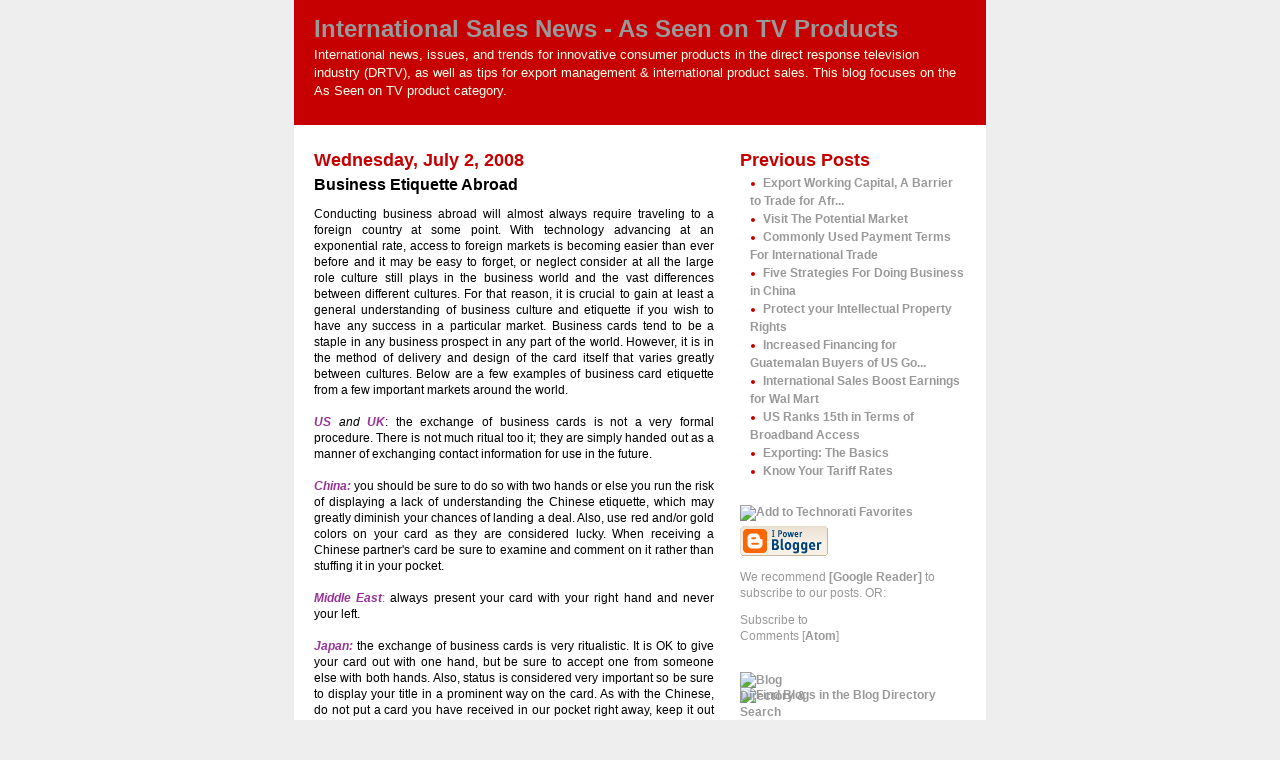

--- FILE ---
content_type: text/html; charset=UTF-8
request_url: http://blog.xmworks.com/2008/07/business-etiquette-abroad.html
body_size: 5946
content:
<!DOCTYPE html PUBLIC "-//W3C//DTD XHTML 1.0 Strict//EN" "http://www.w3.org/TR/xhtml1/DTD/xhtml1-strict.dtd">
<html xmlns="http://www.w3.org/1999/xhtml" xml:lang="en" lang="en" dir="ltr">

<head>
  <title>International Sales News -  As Seen on TV Products: Business Etiquette Abroad</title>

  <script type="text/javascript">(function() { (function(){function b(g){this.t={};this.tick=function(h,m,f){var n=f!=void 0?f:(new Date).getTime();this.t[h]=[n,m];if(f==void 0)try{window.console.timeStamp("CSI/"+h)}catch(q){}};this.getStartTickTime=function(){return this.t.start[0]};this.tick("start",null,g)}var a;if(window.performance)var e=(a=window.performance.timing)&&a.responseStart;var p=e>0?new b(e):new b;window.jstiming={Timer:b,load:p};if(a){var c=a.navigationStart;c>0&&e>=c&&(window.jstiming.srt=e-c)}if(a){var d=window.jstiming.load;
c>0&&e>=c&&(d.tick("_wtsrt",void 0,c),d.tick("wtsrt_","_wtsrt",e),d.tick("tbsd_","wtsrt_"))}try{a=null,window.chrome&&window.chrome.csi&&(a=Math.floor(window.chrome.csi().pageT),d&&c>0&&(d.tick("_tbnd",void 0,window.chrome.csi().startE),d.tick("tbnd_","_tbnd",c))),a==null&&window.gtbExternal&&(a=window.gtbExternal.pageT()),a==null&&window.external&&(a=window.external.pageT,d&&c>0&&(d.tick("_tbnd",void 0,window.external.startE),d.tick("tbnd_","_tbnd",c))),a&&(window.jstiming.pt=a)}catch(g){}})();window.tickAboveFold=function(b){var a=0;if(b.offsetParent){do a+=b.offsetTop;while(b=b.offsetParent)}b=a;b<=750&&window.jstiming.load.tick("aft")};var k=!1;function l(){k||(k=!0,window.jstiming.load.tick("firstScrollTime"))}window.addEventListener?window.addEventListener("scroll",l,!1):window.attachEvent("onscroll",l);
 })();</script><script type="text/javascript">function a(){var b=window.location.href,c=b.split("?");switch(c.length){case 1:return b+"?m=1";case 2:return c[1].search("(^|&)m=")>=0?null:b+"&m=1";default:return null}}var d=navigator.userAgent;if(d.indexOf("Mobile")!=-1&&d.indexOf("WebKit")!=-1&&d.indexOf("iPad")==-1||d.indexOf("Opera Mini")!=-1||d.indexOf("IEMobile")!=-1){var e=a();e&&window.location.replace(e)};
</script><meta http-equiv="Content-Type" content="text/html; charset=UTF-8" />
<meta name="generator" content="Blogger" />
<link rel="icon" type="image/vnd.microsoft.icon" href="https://www.blogger.com/favicon.ico"/>
<link rel="alternate" type="application/atom+xml" title="International Sales News -  As Seen on TV Products - Atom" href="http://blog.xmworks.com/feeds/posts/default" />
<link rel="alternate" type="application/rss+xml" title="International Sales News -  As Seen on TV Products - RSS" href="http://blog.xmworks.com/feeds/posts/default?alt=rss" />
<link rel="service.post" type="application/atom+xml" title="International Sales News -  As Seen on TV Products - Atom" href="https://www.blogger.com/feeds/3483591525088256363/posts/default" />
<link rel="alternate" type="application/atom+xml" title="International Sales News -  As Seen on TV Products - Atom" href="http://blog.xmworks.com/feeds/7378369105549449334/comments/default" />
<link rel="stylesheet" type="text/css" href="https://www.blogger.com/static/v1/v-css/1601750677-blog_controls.css"/>
<link rel="stylesheet" type="text/css" href="https://www.blogger.com/dyn-css/authorization.css?targetBlogID=3483591525088256363&zx=bd48b936-c8cb-4aca-bf14-5a0f27986cc1"/>


  <style type="text/css">


	/* Primary layout */

body	{
	margin: 0;
	padding: 0;
	border: 0;
	text-align: center;
	color: #c60000;
	background: #eeeeee url(http://www.xmworks.com/blog_files/outerwrap.gif) top center repeat-y;
	font: small tahoma, "Bitstream Vera Sans", "Trebuchet MS", "Lucida Grande", lucida, helvetica, sans-serif;
	}

img		{
	border: 0;
	display: block;
	}


	/* Wrapper */

@media all {
  #wrapper {
    margin: 0 auto;
    padding: 0;
    border: 0;
    width: 692px;
    text-align: left;
    background: #ffffff url(http://www.xmworks.com/blog_files/innerwrap.gif) top right repeat-y;
    font-size:90%;
    }
  }
@media handheld {
  #wrapper {
    width: 90%;
    }
  }

	/* Header */

#blog-header	{
	color: #ffe;
	background: #c60000 url(http://www.xmworks.com/blog_files/headbotborder.gif) bottom left repeat-x;
	margin: 0 auto;
	padding: 0 0 15px 0;
	border: 0;
	}

#blog-header h1	{
	font-size: 24px;
	text-align: left;
	padding: 15px 20px 0 20px;
	margin: 0;
	background-image: url(http://www.xmworks.com/blog_files/topper.jpg);
	background-repeat: repeat-x;
	background-position: top left;
        color: #353535;
	}
	
#blog-header p	{
	font-size: 110%;
	text-align: left;
	padding: 3px 20px 10px 20px;
	margin: 0;
	line-height:140%;
        color: 000000;
	}

	
	/* Inner layout */

#content	{
	padding: 0 20px;
	}
	
@media all {
  #main {
    width: 400px;
    float: left;
    }

  #sidebar  {
    width: 226px;
    float: right;
    }
  }
@media handheld {
  #main {
    width: 100%;
    float: none;
    }

  #sidebar  {
    width: 100%;
    float: none;
    }
  }

	/* Bottom layout */


#footer	{
	clear: left;
	margin: 0;
	padding: 0 20px;
	border: 0;
	text-align: left;
	border-top: 1px solid #f9f9f9;
	background-color: #fdfdfd;
	}
	
#footer p	{
	text-align: left;
	margin: 0;
	padding: 10px 0;
	font-size: x-small;
	background-color: transparent;
	color: #999;
	}


	/* Default links 	*/

a:link, a:visited {
	font-weight : bold; 
	text-decoration : none;
	color: #999;
	background: transparent; 
	}

a:hover {
	font-weight : bold; 
	text-decoration : underline;
	color: #999;
	background: transparent; 
	}

a:active {
	font-weight : bold; 
	text-decoration : none;
	color: #999;
	background: transparent;  
	}

	
	/* Typography */
	
#main p, #sidebar p {
	line-height: 140%;
	margin-top: 5px;
	margin-bottom: 1em;
        color: #999;
	}
  
.post-body {
  line-height: 140%;
  color: #000000;
  } 

h2, h3, h4, h5	{
	margin: 25px 0 0 0;
	padding: 0;
        color: #00000;
	}

h2	{
	font-size: large;
	}

h3.post-title {
	margin-top: 5px;
	font-size: medium;
        color: #000000;
	}

ul	{
	margin: 0 0 25px 0;
	}


li	{
	line-height: 160%;
	}

#sidebar ul 	{
	padding-left: 10px;
	padding-top: 3px;
	}

#sidebar ul li {
	list-style: disc url(http://www.xmworks.com/blog_files/diamond.gif) inside;
	vertical-align: top;
	padding: 0;
	margin: 0;
	}
	
dl.profile-datablock	{
	margin: 3px 0 5px 0;
	}
dl.profile-datablock dd {
  line-height: 140%;
  }
	
.profile-img {display:inline;}

.profile-img img {
	float:left;
	margin:0 10px 5px 0;
	border:4px solid #919191;
	}
		
#comments	{
	border: 0;
	border-top: 1px dashed #eed;
	margin: 10px 0 0 0;
	padding: 0;
	}

#comments h3	{
	margin-top: 10px;
	margin-bottom: -10px;
	font-weight: normal;
	font-style: italic;
	text-transform: uppercase;
	letter-spacing: 1px;
	}	

#comments dl dt 	{
	font-weight: bold;
	font-style: italic;
	margin-top: 35px;
	padding: 1px 0 0 18px;
	background: transparent url(http://www.xmworks.com/blog_files/commentbug.gif) top left no-repeat;
	color: #998;
	}

#comments dl dd	{
	padding: 0;
	margin: 0;
	}
.deleted-comment {
  font-style:italic;
  color:gray;
  }


/* Feeds
----------------------------------------------- */
#blogfeeds {
  }
#postfeeds {
  }
  </style>

<meta name='google-adsense-platform-account' content='ca-host-pub-1556223355139109'/>
<meta name='google-adsense-platform-domain' content='blogspot.com'/>
</head>
<body>


<!-- Begin wrapper -->
<div id="wrapper">

  <div id="blog-header"><h1>
    <a href="http://blog.xmworks.com/">
	International Sales News -  As Seen on TV Products
	</a>
  </h1>
  <p>International news, issues, and trends for innovative consumer products in the direct response television industry (DRTV), as well as tips for export management & international product sales. This blog focuses on the As Seen on TV product category.</p></div>


<!-- Begin content -->
<div id="content">

  <!-- Begin main column -->
	<div id="main">



    
  <h2 class="date-header">Wednesday, July 2, 2008</h2>
  
    
       
    <!-- Begin .post -->
    <div class="post"><a name="7378369105549449334"></a>
     
    
    <h3 class="post-title">
	 
	 Business Etiquette Abroad
	 
    </h3>
    
	     
    <div class="post-body">
	<p>
      <div style="clear:both;"></div><div style="text-align: justify;">Conducting business abroad will almost always require traveling to a foreign country at some point.  With technology advancing at an exponential rate, access to foreign markets is becoming easier than ever before and it may be easy to forget, or neglect consider at all the large role culture still plays in the business world and the vast differences between different cultures.  For that reason, it is crucial to gain at least a general understanding of business culture and etiquette if you wish to have any success in a particular market.  Business cards tend to be a staple in any business prospect in any part of the world.  However, it is in the method of delivery and design of the card itself that varies greatly between cultures. Below are a few examples of business card etiquette from a few important markets around the world.<br /><br /><span style="font-weight: bold; color: rgb(153, 51, 153); font-style: italic;">US</span><span style="font-style: italic;"> and </span><span style="font-weight: bold; color: rgb(153, 51, 153); font-style: italic;">UK</span>: the exchange of business cards is not a very formal procedure.  There is not much ritual too it; they are simply handed out as a manner of exchanging contact information for use in the future.<br /><br /><span style="color: rgb(153, 51, 153); font-weight: bold; font-style: italic;">China: </span>you should be sure to do so with two hands or else you run the risk of displaying a lack of understanding the Chinese etiquette, which may greatly diminish your chances of landing a deal.  Also, use red and/or gold colors on your card as they are considered lucky.  When receiving a Chinese partner's card be sure to examine and comment on it rather than stuffing it in your pocket.<br /><br /><span style="font-weight: bold; color: rgb(153, 51, 153); font-style: italic;">Middle East</span><span style="color: rgb(153, 51, 153);">:</span> always present your card with your right hand and never your left.<br /><br /><span style="font-weight: bold;"></span><span style="font-weight: bold; color: rgb(153, 51, 153); font-style: italic;">Japan:</span><span style="font-style: italic;"> </span>the exchange of business cards is very ritualistic.  It is OK to give your card out with one hand, but be sure to accept one from someone else with both hands.  Also, status is considered very important so be sure to display your title in a prominent way on the card.  As with the Chinese, do not put a card you have received in our pocket right away, keep it out for the entire meeting as a sign of respect.<br /><br /><span style="color: rgb(153, 51, 153); font-style: italic; font-weight: bold;">India: </span>educational achievement is emphasized; include any university certifications or honors on the card with name and contact info.  And be sure to always use your right hand when offering a business card. <br /><br /><br /><br /></div><div style="clear:both; padding-bottom:0.25em"></div>
    </p>
    </div>

<br>
<a href="http://www.addthis.com/feed.php?pub=xmworks&h1=http%3A%2F%2Fwww.xmworks.com%2Fatom.xml&t1=" title="Subscribe using any feed reader!"><img border="0" width="125" alt="AddThis Feed Button" src="http://s9.addthis.com/button1-fd.gif" height="16"/></a>
<!-- AddThis Button BEGIN -->
<script type="text/javascript">addthis_pub  = 'xmworks';</script>
<a href="http://www.addthis.com/bookmark.php" onmouseover="return addthis_open(this, '', '[URL]', '[TITLE]')" onmouseout="addthis_close()" onclick="return addthis_sendto()"><img src="http://s9.addthis.com/button1-share.gif" width="125" height="16" border="0" alt="" /></a><script type="text/javascript" src="http://s7.addthis.com/js/152/addthis_widget.js"></script>
<!-- AddThis Button END -->
<br>
    <p class="post-footer">
      <em>posted by International Sales @ <a href="http://blog.xmworks.com/2008/07/business-etiquette-abroad.html" title="permanent link">1:54 PM</a></em>
        <span class="item-action"><a href="https://www.blogger.com/email-post/3483591525088256363/7378369105549449334" title="Email Post"><img class="icon-action" alt="" src="https://resources.blogblog.com/img/icon18_email.gif" height="13" width="18"/></a></span><span class="item-control blog-admin pid-10300331"><a style="border:none;" href="https://www.blogger.com/post-edit.g?blogID=3483591525088256363&postID=7378369105549449334&from=pencil" title="Edit Post"><img class="icon-action" alt="" src="https://resources.blogblog.com/img/icon18_edit_allbkg.gif" height="18" width="18"></a></span>
    </p>
    
    </div>
    <!-- End .post -->
  
  
    
    <!-- Begin #comments -->
 

  <div id="comments">

	<a name="comments"></a>
      
      <h3>0 Comments:</h3>
      
      <dl>
      
      </dl>
	
	<p>
    <a class="comment-link" href="https://www.blogger.com/comment/fullpage/post/3483591525088256363/7378369105549449334">Post a Comment</a>
    </p>
    <p id="postfeeds">Subscribe to Post Comments [<a target="_blank" href="http://blog.xmworks.com/feeds/7378369105549449334/comments/default" type="application/atom+xml">Atom</a>]</p>
    	    
    


	
	<p>
	<a href="http://blog.xmworks.com/">&lt;&lt; Home</a>
    </p>
    </div>


    <!-- End #comments -->

    
    <!-- End main column -->	
	</div>
	



	
	<div id="sidebar">



    <!-- Begin #profile-container -->
   
   
    <!-- End #profile-container -->
    
        
  
  
  <h2 class="sidebar-title">Previous Posts</h2>
  
  <ul id="recently">
    
        <li><a href="http://blog.xmworks.com/2008/06/export-working-capital-barrier-to-trade.html">Export Working Capital, A Barrier to Trade for Afr...</a></li>
     
        <li><a href="http://blog.xmworks.com/2008/06/visit-potential-market.html">Visit The Potential Market</a></li>
     
        <li><a href="http://blog.xmworks.com/2008/06/commonly-used-payment-terms-for.html">Commonly Used Payment Terms For International Trade</a></li>
     
        <li><a href="http://blog.xmworks.com/2008/06/five-strategies-for-doing-business-in.html">Five Strategies For Doing Business in China</a></li>
     
        <li><a href="http://blog.xmworks.com/2008/05/protect-your-intellectual-property.html">Protect your Intellectual Property Rights</a></li>
     
        <li><a href="http://blog.xmworks.com/2008/05/increased-financing-for-guatemalan.html">Increased Financing for Guatemalan Buyers of US Go...</a></li>
     
        <li><a href="http://blog.xmworks.com/2008/05/international-sales-boost-earnings-for.html">International Sales Boost Earnings for Wal Mart</a></li>
     
        <li><a href="http://blog.xmworks.com/2008/05/us-ranks-15th-in-terms-of-broadband.html">US Ranks 15th in Terms of Broadband Access</a></li>
     
        <li><a href="http://blog.xmworks.com/2008/04/exporting-basics_5736.html">Exporting: The Basics</a></li>
     
        <li><a href="http://blog.xmworks.com/2008/04/know-your-tariff-rates.html">Know Your Tariff Rates</a></li>
     
  </ul>
  
  
  
<a href="http://technorati.com/faves?sub=addfavbtn&amp;add=http://www.xmworks.com/blog.html"><img src="http://static.technorati.com/pix/fave/tech-fav-1.png" alt="Add to Technorati Favorites" /></a>
  
  <p id="powered-by"><a href="http://www.blogger.com"><img src="http://buttons.blogger.com/bloggerbutton1.gif" alt="Powered by Blogger" /></a></p>
  <p>We recommend <a href="http://www.google.com/ig/add?feedurl=http://www.xmworks.com/atom.xml">[Google Reader]</a> to subscribe to our posts. OR:</p>
  <p id="blogfeeds">Subscribe to<br />Comments [<a target="_blank" href="http://blog.xmworks.com/feeds/posts/default" type="application/atom+xml">Atom</a>]</p>
  

    <p><br><a href="http://www.Bloghub.com/" target="_blank"><img src="http://www.Bloghub.com/images/80x15.gif" alt="Blog Directory & Search engine" width="80" height="15" border="0"></a>
    <a href="http://www.getblogs.com" title="Find Blogs in the Blog Directory"><img src="http://www.getblogs.com/getblogs8.gif" alt="Find Blogs in the Blog Directory"></a>
    
    </p>
  <!-- End sidebar -->
  </div>

<!-- End content -->
</div>

<div id="footer">
<p>International Sales Blog contents copyright &copy; 2010</p>
</div>


<!-- End wrapper -->
</div>

<script src="http://www.google-analytics.com/urchin.js" type="text/javascript">
</script>
<script type="text/javascript">
_uacct = "UA-142201-2";
urchinTracker();
</script>



</body>
</html>